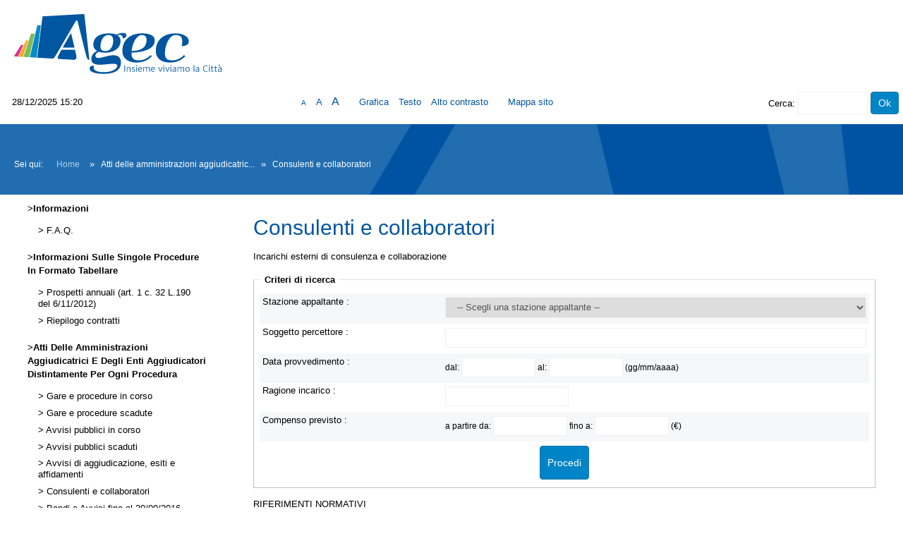

--- FILE ---
content_type: text/html;charset=utf-8
request_url: https://gareappalti.agec.it/PortaleAppalti/it/ppgare_consulenti.wp?_csrf=74SZ926NNMZL131F3JOXEQP4D2GFSXQU
body_size: 5039
content:











<!DOCTYPE html>

<html lang='it'>

	<head prefix="og: http://ogp.me/ns#; dcterms: http://purl.org/dc/terms/#">
		<!--- - - - -->
		<meta name="viewport" content="width=device-width, initial-scale=1.0" />
		<!--- - - - -->

		
		<link rel="profile" href="http://dublincore.org/documents/dcq-html" />
		
		<title>Portale gare d'appalto|Consulenti e collaboratori</title>
		
		<meta http-equiv="X-UA-Compatible" content="IE=Edge" /> 

		<link rel="shortcut icon" href="/PortaleAppalti/resources/static/img/favicon.ico" />
		
		
		
		
		
			
		

		
		
		
		
			
		
		
		
		
		
			
		
						
		
				
	
		<link type="text/css" rel="stylesheet" href="/PortaleAppalti/resources/static/css/normalize.css" />
		
			
			
			
				<link type="text/css" rel="stylesheet" href="/PortaleAppalti/resources/static/css/portale-agid.css" />
				
				<link type="text/css" rel="stylesheet" href="/PortaleAppalti/resources/static/css/agec/portale.css" />
			
		
		
		
		
			<link rel="stylesheet" type="text/css" href="/PortaleAppalti/resources/static/css/showlets/date_time.css" />
		
			<link rel="stylesheet" type="text/css" href="/PortaleAppalti/resources/static/css/agec/showlets/date_time.css" />
		
			<link rel="stylesheet" type="text/css" href="/PortaleAppalti/resources/static/css/showlets/search_form.css" />
		
			<link rel="stylesheet" type="text/css" href="/PortaleAppalti/resources/static/css/agec/showlets/search_form.css" />
		
			<link rel="stylesheet" type="text/css" href="/PortaleAppalti/resources/static/css/showlets/application.css" />
		
			<link rel="stylesheet" type="text/css" href="/PortaleAppalti/resources/static/css/agec/showlets/application.css" />
		

		<!-- gestione mediante linguaggio dublin core dei metadati descrittivi per l'indicizzazione dei contenuti come previsto dal DPCM 26/04/2011 -->
		
		
		
		
		
		
		
		
		



<script type="text/javascript" src="/PortaleAppalti/resources/static/js/jquery-3.6.4.min.js"></script>

		
		<script src="/PortaleAppalti/resources/static/js/jquery.alphanum.js"></script>
		<script src="/PortaleAppalti/resources/static/js/jquery.character.js"></script>
		<script src="/PortaleAppalti/resources/static/js/resizeBalloon.js"></script>
	</head>

	<body>
		
		<div style="display: none;">
			<a href="https://gareappalti.agec.it/PortaleAppalti/do/funopen.action">fun</a>
		</div>

		







	
	
		<!--[if lte IE 8]>
			<div id="iedisclaimer">
				<h1>Attenzione!</h1>
				<p>Stai utilizzando Microsoft Internet Explorer 10 o versioni precedenti, non più supportate dalla manutenzione Microsoft.<br />Inoltre questo portale non è stato sviluppato nel tentativo di risolvere eventuali problemi che emergono con queste versioni obsolete.<br />Per utilizzare il portale senza anomalie <a href="https://www.microsoft.com/it-it/edge">passa a Microsoft Edge</a>, Mozilla Firefox o Google Chrome.</p>
			</div>
		<![endif]-->
	



		<div class="noscreen">
			<p>[ <a href="#mainarea" id="pagestart">Salta al contenuto della pagina</a> ]</p>
			<dl>
				<dt>Access key definite:</dt>
				

				<dd><a href="https://gareappalti.agec.it/PortaleAppalti/it/homepage.wp?_csrf=3DU2FZ9X4LZ352GFV4IJ32YR4AVUDKMH" accesskey="H">Vai alla pagina iniziale</a> [H]</dd>
				<dd><a href="https://gareappalti.agec.it/PortaleAppalti/it/ppgare_consulenti.wp?_csrf=3DU2FZ9X4LZ352GFV4IJ32YR4AVUDKMH" accesskey="W">Vai alla pagina di aiuto alla navigazione</a> [W]</dd>
				<dd><a href="https://gareappalti.agec.it/PortaleAppalti/it/ppcommon_site_map.wp?_csrf=3DU2FZ9X4LZ352GFV4IJ32YR4AVUDKMH" accesskey="Y">Vai alla mappa del sito</a> [Y]</dd>

				<dd><a href="https://gareappalti.agec.it/PortaleAppalti/it/ppgare_consulenti.wp?font=normal&amp;_csrf=3DU2FZ9X4LZ352GFV4IJ32YR4AVUDKMH" accesskey="N">Passa al testo con caratteri di dimensione standard</a> [N]</dd>
				<dd><a href="https://gareappalti.agec.it/PortaleAppalti/it/ppgare_consulenti.wp?font=big&amp;_csrf=3DU2FZ9X4LZ352GFV4IJ32YR4AVUDKMH" accesskey="B">Passa al testo con caratteri di dimensione grande</a> [B]</dd>
				<dd><a href="https://gareappalti.agec.it/PortaleAppalti/it/ppgare_consulenti.wp?font=verybig&amp;_csrf=3DU2FZ9X4LZ352GFV4IJ32YR4AVUDKMH" accesskey="V">Passa al testo con caratteri di dimensione molto grande</a> [V]</dd>
				<dd><a href="https://gareappalti.agec.it/PortaleAppalti/it/ppgare_consulenti.wp?skin=normal&amp;_csrf=3DU2FZ9X4LZ352GFV4IJ32YR4AVUDKMH" accesskey="G">Passa alla visualizzazione grafica</a> [G]</dd>
				<dd><a href="https://gareappalti.agec.it/PortaleAppalti/it/ppgare_consulenti.wp?skin=text&amp;_csrf=3DU2FZ9X4LZ352GFV4IJ32YR4AVUDKMH" accesskey="T">Passa alla visualizzazione solo testo</a> [T]</dd>
				<dd><a href="https://gareappalti.agec.it/PortaleAppalti/it/ppgare_consulenti.wp?skin=highcontrast&amp;_csrf=3DU2FZ9X4LZ352GFV4IJ32YR4AVUDKMH" accesskey="X">Passa alla visualizzazione in alto contrasto e solo testo</a> [X]</dd>
				<dd><a href="#searchform" accesskey="S">Salta alla ricerca di contenuti</a> [S]</dd>

				<dd><a href="#menu1" accesskey="1">Salta al men&ugrave;</a> [1]</dd>
				<dd><a href="#mainarea" accesskey="2">Salta al contenuto della pagina</a> [2]</dd>

			</dl>
		</div>
		<div class="viewport-container">
			<div id="ext-container" class="smooth-transition page-container">
				


<header>
	<div id="htmlprebanner"><!-- HTML_PRE_BANNER --></div>
	<div id="header">
		<div id="header-top"></div>
		<div id="header-main">
			






	












<div id="logo">
	<div id="logo-top"></div>
	<div id="logo-main">
			<a href="/PortaleAppalti/it/homepage.wp" title="Torna alla pagina iniziale">
				<img alt="Logo applicativo" src="/PortaleAppalti/resources/static/img/agec/banner_logo.png" />
			</a>
	</div>
	<div id="logo-sub"></div><!-- end #logo -->
</div>

		</div>
		<div id="header-sub"></div>
	</div>
	<div id="htmlpostbanner"><!-- HTML_POST_BANNER --></div>
	

	<script>
		function OpenSideMenu(hamburger)
		{
			var all = document.getElementById("ext-container");
			var menu = document.getElementsByClassName("responsive-static-menu")[0];
			var hb = hamburger;
			if(hamburger.checked)
			{
				all.className += " move-content-right";
				menu.className += " open";
			}
			else{
				all.className = all.className.replace( /(?:^|\s)move-content-right(?!\S)/g , '' );	
				menu.className = menu.className.replace( /(?:^|\s)open(?!\S)/g , '' );	
			}
		}

		</script>
<div id="menu-wrapper">
	<div id="menu-top"></div>
	<div id="menu">
		<div class="top-menu-container">
			<div class="hamburger-menu">
				<input type="checkbox" class="hamburger-checkbox" onclick="OpenSideMenu(this)" title="menu" />
				<div class="hamburger-line smooth-transition first"><div class="line-color"></div></div>
				<div class="hamburger-line smooth-transition second"><div class="line-color"></div></div>
				<div class="hamburger-line smooth-transition third"><div class="line-color"></div></div>
			</div>

			<div class="responsive-right-menu">
				<div id="date-sub-menu" class="sub-menu">
					<h2 class="noscreen information">Sezione data e ora ufficiale:</h2>
					














	








	








	
	
	
		

		
	



	<script>
		
	<!--//--><![CDATA[//><!--
	var date_ntp = new Date(2025, 12-1, 28, 15, 20, 49);

	function displayTime() {
		
		var disp;
		disp = (date_ntp.getDate() < 10 ? '0' : '') + date_ntp.getDate();
		disp += '/' + ((date_ntp.getMonth()+1) < 10 ? '0' : '') + (date_ntp.getMonth()+1);
		disp += '/' + date_ntp.getFullYear();
		disp += ' ' + (date_ntp.getHours() < 10 ? '0' : '') + date_ntp.getHours();
		disp += ':' + (date_ntp.getMinutes() < 10 ? '0' : '') + date_ntp.getMinutes();
		return disp ;
	}

	function refreshDateTime() {
		
		date_ntp.setSeconds(date_ntp.getSeconds()+1);
		show = displayTime();
		if (document.getElementById){
			document.getElementById('date-time').innerHTML = show;
		}  else if (document.all){
			document.all['date-time'].innerHTML = show;
		}  else if (document.layers) {
			document.layers['date-time'].innerHTML = show;
		}
		setTimeout('refreshDateTime()',1000);
	}

	window.onload = refreshDateTime;
	//--><!]]>
	
	</script>


<div id="date-time">
	
		
			
			<form action="https://gareappalti.agec.it/PortaleAppalti/it/ppgare_consulenti.wp" >
					<div>
						Sun Dec 28 15:20:49 CET 2025
						<input type="submit" value="Aggiorna l'ora" class="bkg time" title="Aggiorna la data ricevuta dal portale"/>
					</div>
			</form>
		
		
	
</div>

					<p class="noscreen">[ <a href="#pagestart">Torna all'inizio</a> ]</p><!-- end #date-sub-menu -->
				</div>
				<div id="search-sub-menu" class="sub-menu">
					<h2 class="noscreen information">Sezione ricerca contenuti sito:</h2>
					<p class="noscreen">[ <a id="searchform" href="#menu1">Salta al men&ugrave;</a> ]</p>
					










	








	








	
	
	
		

		
	


<form id="search-form" action="https://gareappalti.agec.it/PortaleAppalti/it/search_result.wp" >
	<div>
		<label for="search">Cerca</label>: 
		<input type="text" name="search" class="text" id="search" value=""/>
		<input type="submit" value="Ok" class="button" title="Ricerca nei contenuti testuali"/>
	</div>
</form>
					<p class="noscreen">[ <a href="#pagestart">Torna all'inizio</a> ]</p><!-- end #search-sub-menu -->
				</div>
			</div>
		</div>	
		<div id="style-sub-menu" class="sub-menu">
			<h2 class="noscreen information">Sezione delle funzioni grafiche per l'accessibilit&agrave;:</h2>
			<ul>
				<li class="submenu">
					<a class="font-normal" title="Caratteri normali" href="https://gareappalti.agec.it/PortaleAppalti/it/ppgare_consulenti.wp?font=normal&amp;_csrf=3DU2FZ9X4LZ352GFV4IJ32YR4AVUDKMH">A</a>
				</li>
				
				<li class="submenu">
					<a class="font-big" title="Caratteri grandi" href="https://gareappalti.agec.it/PortaleAppalti/it/ppgare_consulenti.wp?font=big&amp;_csrf=3DU2FZ9X4LZ352GFV4IJ32YR4AVUDKMH">A</a>
				</li>
				
				<li class="submenu">
					<a class="font-very-big" title="Caratteri molto grandi" href="https://gareappalti.agec.it/PortaleAppalti/it/ppgare_consulenti.wp?font=verybig&amp;_csrf=3DU2FZ9X4LZ352GFV4IJ32YR4AVUDKMH">A</a>
				</li>
				<li class="responsive-sub-menu-divider"><br/></li>
				<li class="submenu">
					<a title="Colorazione normale in modalit&agrave; grafica" href="https://gareappalti.agec.it/PortaleAppalti/it/ppgare_consulenti.wp?skin=normal&amp;_csrf=3DU2FZ9X4LZ352GFV4IJ32YR4AVUDKMH">Grafica</a>
				</li>
				
				<li class="submenu">
					<a title="Solo testo" href="https://gareappalti.agec.it/PortaleAppalti/it/ppgare_consulenti.wp?skin=text&amp;_csrf=3DU2FZ9X4LZ352GFV4IJ32YR4AVUDKMH">Testo</a>
				</li>
				
				<li class="submenu">
					<a title="Colorazione in alto contrasto in modalit&agrave; solo testo" href="https://gareappalti.agec.it/PortaleAppalti/it/ppgare_consulenti.wp?skin=highcontrast&amp;_csrf=3DU2FZ9X4LZ352GFV4IJ32YR4AVUDKMH">Alto contrasto</a>
				</li>
				

					<li class="responsive-sub-menu-divider"><br/></li>
					<li class="submenu">
						<a title="Vai alla mappa del sito" href="https://gareappalti.agec.it/PortaleAppalti/it/ppcommon_site_map.wp">Mappa sito</a>
					</li>				
				
			</ul>
			<p class="noscreen">[ <a href="#pagestart">Torna all'inizio</a> ]</p><!-- end #style-sub-menu -->
		</div><!-- end #menu -->

	</div>
	<div id="menu-sub"></div>
</div>
	<div id="prebreadcrumbs"><!-- HTML_PRE_BREADCRUMBS --></div>
	

<div id="breadcrumbs-wrapper" class="two-columns-left-menu">
	<hr class="noscreen"/>
	<div id="breadcrumbs">
		









<span class="youarehere">Sei qui:</span>


	
	
	
	
	
	
		
			
				
				
					<span><a href="https://gareappalti.agec.it/PortaleAppalti/it/homepage.wp?_csrf=Q6JETLWLESFHMBUUVSN4KX10VUI5XN6" title='Home'>Home</a></span>
				
			
		
		
	
	

	
	 &raquo; 
	
	
			
	
	
	
		
		
		<span title='Atti delle amministrazioni aggiudicatrici e degli enti aggiudicatori distintamente per ogni procedura'>Atti delle amministrazioni aggiudicatric...</span>
		
	
	

	
	 &raquo; 
	
	
	
	
		
			
				
					<span class="active" title='Consulenti e collaboratori'>Consulenti e collaboratori</span>
				
				
			
		
		
	
	


	</div>
</div>
</header>
				
				











<script src="/PortaleAppalti/resources/static/js/jquery-ui-1.13.2.min.js"></script>
		



				
				<div class="container two-columns-left-menu">
					<div class="columns">
						<div class="row">
							<nav>
								<div class="col-3 responsive-hide">
									<div class="responsive column menu">
										<hr class="noscreen" />
										<h2 class="noscreen information">Sezione men&ugrave;:</h2>
										<p class="noscreen">[ <a id="menu1" href="#mainarea">Salta al contenuto della pagina</a> ]</p>
										
										







	
	<div class="menu-box">
		
		
		
		

		
			
			

			
			
			

			
			
				
				
					<div class="navigation-box"><h2>Informazioni</h2>
				
			
			
			
		
			
			

			
			
			<ul>

			
			
				
				<li>
					<span >
						<a href="https://gareappalti.agec.it/PortaleAppalti/it/ppgare_doc_faq.wp?_csrf=LJCZ2L4ZIPGBOBQ84W6RW1O8ZLJ377A0" title="Vai alla pagina: F.A.Q.">
							F.A.Q.
						</a>
					</span>
				
				
			
			
			
		
			
			

			
			</li></ul></div>
			

			
			
				
				
					<div class="navigation-box"><h2>Informazioni sulle singole procedure in formato tabellare</h2>
				
			
			
			
		
			
			

			
			
			<ul>

			
			
				
				<li>
					<span >
						<a href="https://gareappalti.agec.it/PortaleAppalti/it/ppgare_ammtrasp_anticorr.wp?_csrf=LJCZ2L4ZIPGBOBQ84W6RW1O8ZLJ377A0" title="Vai alla pagina: Prospetti annuali (art. 1 c. 32 L.190 del 6/11/2012)">
							Prospetti annuali (art. 1 c. 32 L.190 del 6/11/2012)
						</a>
					</span>
				
				
			
			
			
		
			
			

			</li>
			
			

			
			
				
				<li>
					<span >
						<a href="https://gareappalti.agec.it/PortaleAppalti/it/ppgare_ammtrasp_contratti.wp?_csrf=LJCZ2L4ZIPGBOBQ84W6RW1O8ZLJ377A0" title="Vai alla pagina: Riepilogo contratti">
							Riepilogo contratti
						</a>
					</span>
				
				
			
			
			
		
			
			

			
			</li></ul></div>
			

			
			
				
				
					<div class="navigation-box"><h2>Atti delle amministrazioni aggiudicatrici e degli enti aggiudicatori distintamente per ogni procedura</h2>
				
			
			
			
		
			
			

			
			
			<ul>

			
			
				
				<li>
					<span >
						<a href="https://gareappalti.agec.it/PortaleAppalti/it/ppgare_bandi_lista.wp?_csrf=LJCZ2L4ZIPGBOBQ84W6RW1O8ZLJ377A0" title="Vai alla pagina: Gare e procedure in corso">
							Gare e procedure in corso
						</a>
					</span>
				
				
			
			
			
		
			
			

			</li>
			
			

			
			
				
				<li>
					<span >
						<a href="https://gareappalti.agec.it/PortaleAppalti/it/ppgare_bandi_scaduti_lista.wp?_csrf=LJCZ2L4ZIPGBOBQ84W6RW1O8ZLJ377A0" title="Vai alla pagina: Gare e procedure scadute">
							Gare e procedure scadute
						</a>
					</span>
				
				
			
			
			
		
			
			

			</li>
			
			

			
			
				
				<li>
					<span >
						<a href="https://gareappalti.agec.it/PortaleAppalti/it/ppgare_avvisi_lista.wp?_csrf=LJCZ2L4ZIPGBOBQ84W6RW1O8ZLJ377A0" title="Vai alla pagina: Avvisi pubblici in corso">
							Avvisi pubblici in corso
						</a>
					</span>
				
				
			
			
			
		
			
			

			</li>
			
			

			
			
				
				<li>
					<span >
						<a href="https://gareappalti.agec.it/PortaleAppalti/it/ppgare_avvisi_scaduti_lista.wp?_csrf=LJCZ2L4ZIPGBOBQ84W6RW1O8ZLJ377A0" title="Vai alla pagina: Avvisi pubblici scaduti">
							Avvisi pubblici scaduti
						</a>
					</span>
				
				
			
			
			
		
			
			

			</li>
			
			

			
			
				
				<li>
					<span >
						<a href="https://gareappalti.agec.it/PortaleAppalti/it/ppgare_esiti_lista.wp?_csrf=LJCZ2L4ZIPGBOBQ84W6RW1O8ZLJ377A0" title="Vai alla pagina: Avvisi di aggiudicazione, esiti e affidamenti">
							Avvisi di aggiudicazione, esiti e affidamenti
						</a>
					</span>
				
				
			
			
			
		
			
			

			</li>
			
			

			
			
				
				<li>
					<span class="current">
						<a href="https://gareappalti.agec.it/PortaleAppalti/it/ppgare_consulenti.wp?_csrf=LJCZ2L4ZIPGBOBQ84W6RW1O8ZLJ377A0" title="Vai alla pagina: Consulenti e collaboratori">
							Consulenti e collaboratori
						</a>
					</span>
				
				
			
			
			
		
			
			

			</li>
			
			

			
			
				
				<li>
					<span >
						<a href="https://gareappalti.agec.it/PortaleAppalti/it/bandi_e_avvisi_2016.wp?_csrf=LJCZ2L4ZIPGBOBQ84W6RW1O8ZLJ377A0" title="Vai alla pagina: Bandi e Avvisi fino al 30/09/2016">
							Bandi e Avvisi fino al 30/09/2016
						</a>
					</span>
				
				
			
			
			
		
		
			</li></ul></div> 
		
	</div>

										
										<p class="noscreen">[
											<a href="#pagestart">
												Torna all'inizio
											</a> ]</p>
									</div>
								</div>
							</nav>
							<main class="col-9">
								<div class="responsive content">
									<hr class="noscreen" />
									<h2 class="noscreen information">Sezione contenuti:</h2>
									<p class="noscreen">[ <a id="mainarea" href="#menu1">Salta al men&ugrave;</a> ]</p>
									



													
									
									








 	


<script src='/PortaleAppalti/resources/static/js/jquery.dataTables.min.js'></script>

	<script>
		$(document).ready(function() {
		
			$.extend($.fn.dataTable.defaults, {
				"paging": false,
	  		    "ordering": false,
	  		    "info": false,
	  		    "searching" : false
			});
			
			$('#tableConsulentiCollaboratori').dataTable({
				scrollX: true,
				scrollY: "25em",
				scrollCollapse: true
			});
		});
	</script>









	








	








	
	
	
		

		
	


<div class="portgare-view">

	<h2>Consulenti e collaboratori</h2>
	<p>
		Incarichi esterni di consulenza e collaborazione
	</p>

	



	
	

	
	<form action="https://gareappalti.agec.it/PortaleAppalti/it/ppgare_consulenti.wp?actionPath=/ExtStr2/do/FrontEnd/Consulenti/find.action&amp;currentFrame=7" method="post">
			


<input type="hidden" name="_csrf" value="3DU2FZ9X4LZ352GFV4IJ32YR4AVUDKMH" />

		<fieldset>
			<legend>
				Criteri di ricerca
			</legend>
			<div class="fieldset-row  first-row">
				<div class="label">
				<label for="model.stazioneAppaltante">Stazione appaltante : </label>
				</div>
				<div class="element">
					
						
						
						
							
							
							<select name="model.stazioneAppaltante" id="model.stazioneAppaltante" style="width: 100%;">
    <option value=""
    >-- Scegli una stazione appaltante --</option>
    <option value="000001">AGEC</option>


</select>
						
					
				</div>
			</div>
			<div class="fieldset-row">
				<div class="label">
					<label for="model.soggettoPercettore">Soggetto percettore : </label>
				</div>
				<div class="element">
					<input type="text" name="model.soggettoPercettore" size="100" maxlength="100" value="" id="model.soggettoPercettore" class="text"/>
				</div>
			</div>
			<div class="fieldset-row">
				<div class="label">Data provvedimento : </div>
				<div class="element">
					
					
					
					<label>dal: </label>
					<input type="text" name="model.dataDa" size="10" maxlength="10" value="" id="model.dataDa" class="text" title="Data provvedimento dal"/>
					<label>al: </label>
					<input type="text" name="model.dataA" size="10" maxlength="10" value="" id="model.dataA" class="text" title="Data provvedimento al"/>
					(gg/mm/aaaa)
				</div>
			</div>
			<div class="fieldset-row">
				<div class="label">
					<label for="model.ragioneIncarico">Ragione incarico : </label>
				</div>
				<div class="element">
					<input type="text" name="model.ragioneIncarico" value="" id="model.ragioneIncarico" class="text"/>
				</div>
			</div>
			<div class="fieldset-row last-row">
				<div class="label">Compenso previsto : </div>
				<div class="element">
					
					
					
					<label>a partire da: </label>
					<input type="text" name="model.compensoPrevistoDa" size="10" maxlength="10" value="" id="model.compensoPrevistoDa" class="text" title="Compenso previsto a partire da"/>
					<label>fino a: </label>
					<input type="text" name="model.compensoPrevistoA" size="10" maxlength="10" value="" id="model.compensoPrevistoA" class="text" title="Compenso previsto fino a"/> 
					(&euro;)
				</div>
			</div>
			
			<div class="azioni">
				
				<input type="submit" value="Procedi" class="button"/>

			</div>
		</fieldset>

		<!-- LISTA RISULTATI RICERCA -->
		
		
		<p>
			RIFERIMENTI NORMATIVI<br/>
			<span class="important">Decreto legislativo n. 33/2013 art.15, cc. 1,2</span>
		</p> 
	</form>	
</div>


									
									<p class="noscreen">[
										<a href="#pagestart">
											Torna all'inizio
										</a> ]</p>
								</div>
							</main>
							
							<!-- end #main -->
						</div>

					</div>
				</div>
				


<footer>
	<hr class="noscreen"/>
	<div id="footer-wrapper">
		<p class="noscreen">[ <a id="footerarea" class="back-to-main-area" href="#mainarea">Salta al contenuto della pagina</a> ]</p>
		
<!-- HTML_PRE_FOOTER -->
		<div id="footer">
			<div id="footer-top"></div>
			<div id="footer-main">
			    
				
				
				    
				    
				        <div class="footer-info"><div class="cookies-info"><a href="ppgare_cookies.wp">Cookies</a></div><div class="credits-info"><a href="ppgare_doc_credits.wp">Credits</a></div></div>
				    
                
			</div>
			<div id="footer-sub"></div>
		</div>
		<p class="noscreen">[ <a class="back-to-top" href="#pagestart">Torna all'inizio</a> ]</p>
	</div>
</footer><!-- end #ext-container -->
			</div>

			
				<div class="responsive-static-menu smooth-transition scrollable-menu responsive-show">
						<nav>
							<div class="col-3">
								<div class="responsive column menu">
									
									







	
	<div class="menu-box">
		
		
		
		

		
			
			

			
			
			

			
			
				
				
					<div class="navigation-box"><h2>Informazioni</h2>
				
			
			
			
		
			
			

			
			
			<ul>

			
			
				
				<li>
					<span >
						<a href="https://gareappalti.agec.it/PortaleAppalti/it/ppgare_doc_faq.wp?_csrf=LJCZ2L4ZIPGBOBQ84W6RW1O8ZLJ377A0" title="Vai alla pagina: F.A.Q.">
							F.A.Q.
						</a>
					</span>
				
				
			
			
			
		
			
			

			
			</li></ul></div>
			

			
			
				
				
					<div class="navigation-box"><h2>Informazioni sulle singole procedure in formato tabellare</h2>
				
			
			
			
		
			
			

			
			
			<ul>

			
			
				
				<li>
					<span >
						<a href="https://gareappalti.agec.it/PortaleAppalti/it/ppgare_ammtrasp_anticorr.wp?_csrf=LJCZ2L4ZIPGBOBQ84W6RW1O8ZLJ377A0" title="Vai alla pagina: Prospetti annuali (art. 1 c. 32 L.190 del 6/11/2012)">
							Prospetti annuali (art. 1 c. 32 L.190 del 6/11/2012)
						</a>
					</span>
				
				
			
			
			
		
			
			

			</li>
			
			

			
			
				
				<li>
					<span >
						<a href="https://gareappalti.agec.it/PortaleAppalti/it/ppgare_ammtrasp_contratti.wp?_csrf=LJCZ2L4ZIPGBOBQ84W6RW1O8ZLJ377A0" title="Vai alla pagina: Riepilogo contratti">
							Riepilogo contratti
						</a>
					</span>
				
				
			
			
			
		
			
			

			
			</li></ul></div>
			

			
			
				
				
					<div class="navigation-box"><h2>Atti delle amministrazioni aggiudicatrici e degli enti aggiudicatori distintamente per ogni procedura</h2>
				
			
			
			
		
			
			

			
			
			<ul>

			
			
				
				<li>
					<span >
						<a href="https://gareappalti.agec.it/PortaleAppalti/it/ppgare_bandi_lista.wp?_csrf=LJCZ2L4ZIPGBOBQ84W6RW1O8ZLJ377A0" title="Vai alla pagina: Gare e procedure in corso">
							Gare e procedure in corso
						</a>
					</span>
				
				
			
			
			
		
			
			

			</li>
			
			

			
			
				
				<li>
					<span >
						<a href="https://gareappalti.agec.it/PortaleAppalti/it/ppgare_bandi_scaduti_lista.wp?_csrf=LJCZ2L4ZIPGBOBQ84W6RW1O8ZLJ377A0" title="Vai alla pagina: Gare e procedure scadute">
							Gare e procedure scadute
						</a>
					</span>
				
				
			
			
			
		
			
			

			</li>
			
			

			
			
				
				<li>
					<span >
						<a href="https://gareappalti.agec.it/PortaleAppalti/it/ppgare_avvisi_lista.wp?_csrf=LJCZ2L4ZIPGBOBQ84W6RW1O8ZLJ377A0" title="Vai alla pagina: Avvisi pubblici in corso">
							Avvisi pubblici in corso
						</a>
					</span>
				
				
			
			
			
		
			
			

			</li>
			
			

			
			
				
				<li>
					<span >
						<a href="https://gareappalti.agec.it/PortaleAppalti/it/ppgare_avvisi_scaduti_lista.wp?_csrf=LJCZ2L4ZIPGBOBQ84W6RW1O8ZLJ377A0" title="Vai alla pagina: Avvisi pubblici scaduti">
							Avvisi pubblici scaduti
						</a>
					</span>
				
				
			
			
			
		
			
			

			</li>
			
			

			
			
				
				<li>
					<span >
						<a href="https://gareappalti.agec.it/PortaleAppalti/it/ppgare_esiti_lista.wp?_csrf=LJCZ2L4ZIPGBOBQ84W6RW1O8ZLJ377A0" title="Vai alla pagina: Avvisi di aggiudicazione, esiti e affidamenti">
							Avvisi di aggiudicazione, esiti e affidamenti
						</a>
					</span>
				
				
			
			
			
		
			
			

			</li>
			
			

			
			
				
				<li>
					<span class="current">
						<a href="https://gareappalti.agec.it/PortaleAppalti/it/ppgare_consulenti.wp?_csrf=LJCZ2L4ZIPGBOBQ84W6RW1O8ZLJ377A0" title="Vai alla pagina: Consulenti e collaboratori">
							Consulenti e collaboratori
						</a>
					</span>
				
				
			
			
			
		
			
			

			</li>
			
			

			
			
				
				<li>
					<span >
						<a href="https://gareappalti.agec.it/PortaleAppalti/it/bandi_e_avvisi_2016.wp?_csrf=LJCZ2L4ZIPGBOBQ84W6RW1O8ZLJ377A0" title="Vai alla pagina: Bandi e Avvisi fino al 30/09/2016">
							Bandi e Avvisi fino al 30/09/2016
						</a>
					</span>
				
				
			
			
			
		
		
			</li></ul></div> 
		
	</div>

									
								</div>
							</div>
						</nav>
				</div>

			
			
		</div>
	</body>
</html>

--- FILE ---
content_type: text/css
request_url: https://gareappalti.agec.it/PortaleAppalti/resources/static/css/agec/portale.css
body_size: 1099
content:


body {
  font-family: sans-serif !important;
  font-size: 13px;
  font-weight: 300;
  background: #fff;
  color: #000;
}

/* typography */
h1 {
  font-size: 2.5rem; }

h2 {
  font-size: 2.31em;
  background-color: trasparent;
  color: #0055a0;  
  font-weight: 100;
  margin-bottom: 20px;
  line-height: 1.1;
}

/*  
h3 {
  font-size: 2rem; }

h4 {
  font-size: 1.75rem; }

h5 {
  font-size: 1.5rem; }

h6 {
  font-size: 1.25rem; }
*/

h1, h2, h3, h4, h5, h6 {
  margin: 0.5em 0; }

p {
  line-height: 150%; }

ul, ol {
  margin: 0;
  padding: 0 0 0 1em; }

dt {
  margin: 0;
  padding: 0;
  font-weight: bold; }

dd {
  margin: 0;
  padding: 0; }

pre {
  white-space: pre-wrap; }

/* inputs */
select, textarea, input[type=text], input[type=password], textarea {
  border: 1px solid #f0f0f0;
  padding: 6px 12px;
  border-radius: 0;
  -webkit-box-sizing: border-box;
  box-sizing: border-box;
  color: #555;
  font-size: 1.08em;
  margin: 0;
  line-height: normal !important;   
}

.button {
  background-color: #0084c8;
  color: #fff;
  border: 1px solid #1e76a3;
  border-radius: 4px;
  text-transform: none;
  line-height: normal;
  padding: 15px 10px;
  font-size: 1.08em;
  font-weight: 400;  
}

.button:active {
  background-color: #004a4d !important;
  color: #65dde0 !important; }

.button:hover {
  background-color: #3bd4d7; }

/* =LAYOUT */
#ext-container {
  margin-left: auto;
  margin-right: auto;
  max-width: 1440px !important;
  width: 100%; }

.container_cms h2 {
  font-weight: 100;
}

/* FOOTER */
#footer-main { 
  font-size: 1.0em;
  font-weight: 400;
  text-align: center;
  color: #a0a0a0;
  padding: 30px;   
  background: #3a3a3a url(../../img/agec/logo_footer.png) no-repeat left center;
}

#footer-main a {
  color: #a0a0a0; 
}

#footer-main a:hover {
  text-decoration: underline; 
}

/* =LINKS */
a {
  color: #015ea4;
  font-weight: normal; 
}

a:hover {
  text-decoration: none; 
}

/* HEADER */
#ext-container header {
  background-color: #fff; 
}

#htmlprebanner {
  background-color: #00243f; }

#ext-container header * {
  color: #000; }

/* =HEADER-MENU */
#header {
  margin: 0px;
  padding: 20px;
  border: 0px;
  height: auto !important;
  min-height: 79px;
  min-width: 1000px !important;
  width: 62.5em;
  position: relative; }

#menu {
  position: relative;
  text-align: left;
  padding: 0em;
  overflow: hidden;
  text-transform: none;
  line-height: normal !important;
  background: #fff; 
  min-height: 51px; 
}
	
.sub-menu li { 
  padding: 12px 5px 12px 5px;
}
	
#style-sub-menu {
  z-index: 10;
  position: relative; }

#style-sub-menu input {
  z-index: 10;
  position: relative; }

#style-sub-menu li {
  display: inline;
  line-height: 2em; }
  
#style-sub-menu li:hover {
  border-bottom: 8px solid #0055a0;
}

#style-sub-menu li a {
  color: #0055a0;    
  font-weight: 300;
}

#style-sub-menu li a:hover {
  text-decoration: none;
}

#style-sub-menu li a.font-very-big {
  font-size: 1.2em; }

#style-sub-menu li a.font-big {
  font-size: 1em; }

#date-time {
  text-decoration: none; }

div#date-time {
  color: #000;
}

#search-sub-menu {
  float: right;
  z-index: 15;
  position: relative; }

#search-sub-menu input[name=search] {
  color: #000; }

#search-sub-menu input[type=submit] {
  color: #fff; 
}

#menu input, #menu div#date-time, #menu ul {
  line-height: 30px !important;
  padding: 0 10px !important; }

#search-sub-menu div {
  text-decoration: none; }

/* =BREADCRUMBS */
#breadcrumbs-wrapper {
  padding-top: 50px;
  padding-left: 10px;
  background: url(../../img/agec/breadcrumb.jpg) no-repeat center center / cover;
  min-height: 100px; 
}

#breadcrumbs-wrapper * {  
  color: #fff !important; 
  font-size: 0.97em;
  font-weight: 300; 
  padding-right: 5px;
  padding-left: 5px;
}

#breadcrumbs {
  text-align: left; }

#breadcrumbs .youarehere {
  font-weight: 300;  
}

#breadcrumbs a {
  color: #aecfec !important; 
}

#breadcrumbs a:hover {
  text-decoration: underline; 
}
	
/* =LATERAL-MENU */
.menu-box h2 {
  background-color: trasparent;
  text-transform: capitalize !important;
  color: #000 !important; 
  font-size: 1.0em;
  font-weight: 900;
}

.menu-box h2::before, .navigation-box li a::before{
    content: ">";
}

.navigation-box li {
  display: block;
  border-bottom: 0px solid #999999;
  text-align: left; 
  margin-left: 15px;
}

.navigation-box li a {
  line-height: normal; 
  color: #000;
  font-size: 0.97em;
  font-weight: 300;
}

.navigation-box li a:hover {
  text-decoration: underline; 
}

/* =OTHERS= */


--- FILE ---
content_type: text/css
request_url: https://gareappalti.agec.it/PortaleAppalti/resources/static/css/agec/showlets/date_time.css
body_size: -272
content:
#date-time {
  text-transform: uppercase;
  font-size: 0.989em; 
}
